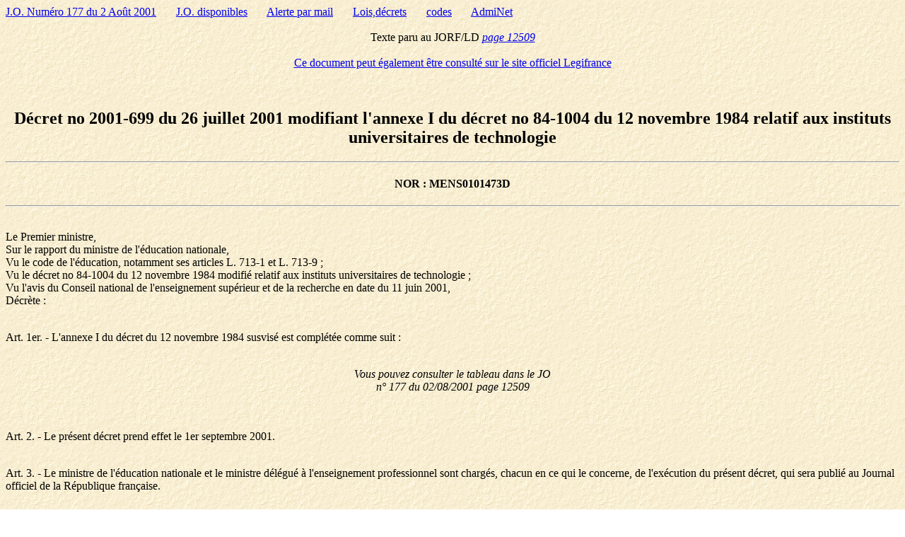

--- FILE ---
content_type: text/html; charset=iso-8859-1
request_url: https://admi.net/jo/20010802/MENS0101473D.html
body_size: 1308
content:
<HTML><TITLE>D&eacute;cret no 2001-699 du 26 juillet 2001 modifiant l'annexe I du d&eacute;cret no 84-1004 du 12 novembre 1984 relatif aux instituts universitaires de technologie</TITLE>
<body background="/images/bckgrnd2.gif">
<a href="/jo/20010802/">J.O. Num&eacute;ro 177 du 2 Ao&ucirc;t 2001</a>
&nbsp;&nbsp;&nbsp;&nbsp;&nbsp;&nbsp;<a href="/jo/" onmouseout="window.status=''; return true;" onmouseover="window.status='Tous les numeros du JO depuis le 1/1/98'; return true;">J.O. disponibles</a>
&nbsp;&nbsp;&nbsp;&nbsp;&nbsp;&nbsp;<a href="/admijo.html" onmouseout="window.status=''; return true;" onmouseover="window.status='Pour recevoir un mail lorsque certains mots apparaissent dans le titre de lois, decrets, arretes'; return true;">Alerte par mail</a>
&nbsp;&nbsp;&nbsp;&nbsp;&nbsp;&nbsp;<a href="/jo/textes/ld.html" onmouseout="window.status=''; return true;" onmouseover="window.status='Environ 10.000 lois et decrets que vous selectionnez par leurs numeros'; return true;">Lois,d&eacute;crets</a>
&nbsp;&nbsp;&nbsp;&nbsp;&nbsp;&nbsp;<a href="/jo/codes.html" onmouseout="window.status=''; return true;" onmouseover="window.status='Pres de 100 codes en texte integral'; return true;">codes</a>
&nbsp;&nbsp;&nbsp;&nbsp;&nbsp;&nbsp;<a href="/">AdmiNet</a>
<br><br><center>Texte paru au JORF/LD <a href="/jo/2001/12509.html"><i>page 12509</i></a></center>
<br><center><a href="http://www.legifrance.gouv.fr/citoyen/jorf_nor.ow?numjo=MENS0101473D">Ce document peut &eacute;galement &ecirc;tre consult&eacute; sur le site officiel Legifrance</a></center><br><br>
<!-- DATEJO:2 Ao&ucirc;t 2001 -->
<!-- MINISTRE:Minist&egrave;re de l'&eacute;ducation nationale -->
<center><h2>D&eacute;cret no 2001-699 du 26 juillet 2001 modifiant l'annexe I du d&eacute;cret no 84-1004 du 12 novembre 1984 relatif aux instituts universitaires de technologie</h2></center><hr>
<!-- TITRE:D&eacute;cret no 2001-699 du 26 juillet 2001 modifiant l'annexe I du d&eacute;cret no 84-1004 du 12 novembre 1984 relatif aux instituts universitaires de technologie -->
<!-- NOR:MENS0101473D -->
<!-- NUMERODATE:Num&eacute;ro 177 du 2 Ao&ucirc;t 2001 -->
<center><h4>NOR : MENS0101473D</h4></center><hr>
<P><BR>
Le Premier ministre,<BR>
Sur le rapport du ministre de l'&eacute;ducation nationale,<BR>
Vu le code de l'&eacute;ducation, notamment ses articles L. 713-1 et L. 713-9 ;<BR>
Vu le d&eacute;cret no 84-1004 du 12 novembre 1984 modifi&eacute; relatif aux instituts universitaires de technologie ;<BR>
Vu l'avis du Conseil national de l'enseignement sup&eacute;rieur et de la recherche en date du 11 juin 2001,<BR>
D&eacute;cr&egrave;te :<P><BR>
Art. 1er. -  L'annexe I du d&eacute;cret du 12 novembre 1984 susvis&eacute; est compl&eacute;t&eacute;e comme suit :<BR>
<CENTER><BR>
<I></CENTER><CENTER>Vous pouvez consulter le tableau dans le JO</CENTER><CENTER>n&deg; 177 du 02/08/2001 page 12509</CENTER><CENTER></I></CENTER><BR>
<P><BR>
Art. 2. -  Le pr&eacute;sent d&eacute;cret prend effet le 1er septembre 2001.<P><BR>
Art. 3. -  Le ministre de l'&eacute;ducation nationale et le ministre d&eacute;l&eacute;gu&eacute; &agrave; l'enseignement professionnel sont charg&eacute;s, chacun en ce qui le concerne, de l'ex&eacute;cution du pr&eacute;sent d&eacute;cret, qui sera publi&eacute; au Journal officiel de la R&eacute;publique fran&ccedil;aise.<P><BR>
Fait &agrave; Paris, le 26 juillet 2001.<P><DIV ALIGN=RIGHT>Lionel Jospin  </DIV><DIV ALIGN=RIGHT>Par le Premier ministre :</DIV><BR>
Le ministre de l'&eacute;ducation nationale,<BR>
Jack Lang<DIV ALIGN=RIGHT>Le ministre d&eacute;l&eacute;gu&eacute;</DIV><DIV ALIGN=RIGHT>&agrave; l'enseignement professionnel,</DIV><DIV ALIGN=RIGHT>Jean-Luc M&eacute;lenchon</DIV><BR>
<P>

